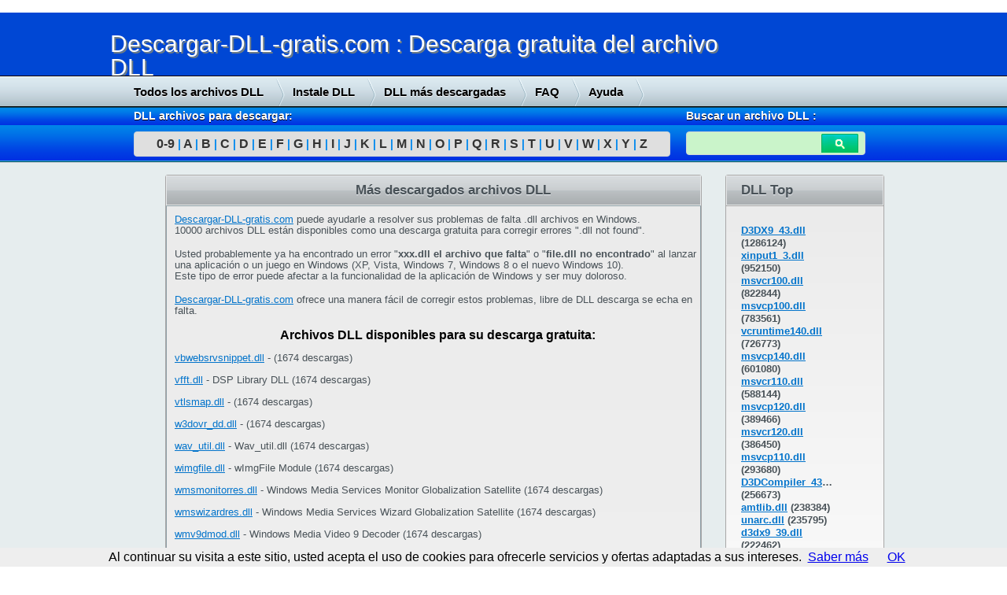

--- FILE ---
content_type: text/html; charset=UTF-8
request_url: http://www.descargar-dll-gratis.com/dll-top-descarga/p321/
body_size: 7997
content:
﻿﻿<!DOCTYPE html PUBLIC "-//W3C//DTD XHTML 1.0 Strict//EN" "http://www.w3.org/TR/xhtml1/DTD/xhtml1-strict.dtd">
<html xmlns="http://www.w3.org/1999/xhtml" xmlns:og="http://ogp.me/ns#" >
<head>
	<meta http-equiv="content-Type" content="text/html; charset=UTF-8">
	<title>Archivos DLL más descargados - Descargar-DLL-gratis.com - página 321</title>
	<meta name="keywords" content="dll,descargar,archivo dll,gratis,DLL que falta,DLL not found,dynamic,link,library,dlls,windows">	
	<meta name="description" content="Los archivos DLL más descargadas en la biblioteca DLL de Windows. Descarga gratuita de archivos de Windows DLL">	
	<meta http-equiv="content-language" content="es">
	<link rel="icone" href="favicon.ico">
	<link type="text/css" href="/DLL_fichiers/style.css" rel="stylesheet">

		<script type="text/javascript">

	  var _gaq = _gaq || [];
	  _gaq.push(['_setAccount', 'UA-45381877-2']);
	  _gaq.push(['_trackPageview']);

	  (function() {
		var ga = document.createElement('script'); ga.type = 'text/javascript'; ga.async = true;
		ga.src = ('https:' == document.location.protocol ? 'https://ssl' : 'http://www') + '.google-analytics.com/ga.js';
		var s = document.getElementsByTagName('script')[0]; s.parentNode.insertBefore(ga, s);
	  })();

	</script>
	
</head>
<!-- You should make sure that the file cookiechoices.js is available
and accessible from the root directory of your site.  -->
<script src="/cookiechoices.js"></script>
<script>
  document.addEventListener('DOMContentLoaded', function(event) {
    cookieChoices.showCookieConsentBar('Al continuar su visita a este sitio, usted acepta el uso de cookies para ofrecerle servicios y ofertas adaptadas a sus intereses.',
      'OK', 'Saber más', 'http://www.descargar-dll-gratis.com/equipo-descargar-dll#condiciones-de-uso');
  });
</script>
<body>
<div id="top">
	<div id="titre">
		<div class="content">
			<a href="/"><h1>Descargar-DLL-gratis.com : Descarga gratuita del archivo DLL</h1></a>
		</div>
	</div>
</div>

<div id="top_menu">
	<div class="content">
		<div class="menu">
			<a href="/todos-los-archivos-dll" title="Todos los archivos DLL para su descarga gratuita">Todos los archivos DLL</a><div class="divider"></div>
			<a href="/faq-ayuda-dll#install-dll-archivo" title="Ayuda para instalar un archivo DLL">Instale DLL</a><div class="divider"></div>
			<a href="/dll-top-descarga" title="Más descargados DLL Archivos">DLL más descargadas</a><div class="divider"></div>
			<a href="/faq-ayuda-dll" title="Respuestas a las preguntas más frecuentes acerca de DLL">FAQ</a><div class="divider"></div>
			<a href="/faq-ayuda-dll" title="Ayuda para instalar Windows DLL">Ayuda</a><div class="divider"></div>
		</div>
	</div>
</div>

<div id="barre">
	<div class="content">
		<div class="menu_index">
			<strong>DLL archivos para descargar:</strong>
			<div class="index"><a href="/dll-gratis-09" title="Archivos DLL descarga empezando por 0-9">0-9</a> <span class="divider">|</span> <a href="/dll-gratis-a" title="Archivos DLL descarga empezando por par A">A</a> <span class="divider">|</span> <a href="/dll-gratis-b"  title="Archivos DLL descarga empezando por par B">B</a> <span class="divider">|</span> <a href="/dll-gratis-c" title="Archivos DLL descarga empezando por par C">C</a> <span class="divider">|</span> <a href="/dll-gratis-d" title="Archivos DLL descarga empezando por par D">D</a> <span class="divider">|</span> <a href="/dll-gratis-e" title="Archivos DLL descarga empezando por par E">E</a> <span class="divider">|</span> <a href="/dll-gratis-f" title="Archivos DLL descarga empezando por par D">F</a> <span class="divider">|</span> <a href="/dll-gratis-g" title="Archivos DLL descarga empezando por par G">G</a> <span class="divider">|</span> <a href="/dll-gratis-h" title="Archivos DLL descarga empezando por par H">H</a> <span class="divider">|</span> <a href="/dll-gratis-i" title="Archivos DLL descarga empezando por par I">I</a> <span class="divider">|</span> <a href="/dll-gratis-j" title="Archivos DLL descarga empezando por par J">J</a> <span class="divider">|</span> <a href="/dll-gratis-k" title="Archivos DLL descarga empezando por par K">K</a> <span class="divider">|</span> <a href="/dll-gratis-l" title="Archivos DLL descarga empezando por par L">L</a> <span class="divider">|</span> <a href="/dll-gratis-m" title="Archivos DLL descarga empezando por par M">M</a> <span class="divider">|</span> <a href="/dll-gratis-n" title="Archivos DLL descarga empezando por par N">N</a> <span class="divider">|</span> <a href="/dll-gratis-o" title="Archivos DLL descarga empezando por par O">O</a> <span class="divider">|</span> <a href="/dll-gratis-p" title="Archivos DLL descarga empezando por par P">P</a> <span class="divider">|</span> <a href="/dll-gratis-q" title="Archivos DLL descarga empezando por par Q">Q</a> <span class="divider">|</span> <a href="/dll-gratis-r" title="Archivos DLL descarga empezando por par R">R</a> <span class="divider">|</span> <a href="/dll-gratis-s" title="Archivos DLL descarga empezando por par S">S</a> <span class="divider">|</span> <a href="/dll-gratis-t" title="Archivos DLL descarga empezando por par T">T</a> <span class="divider">|</span> <a href="/dll-gratis-u" title="Archivos DLL descarga empezando por par U">U</a> <span class="divider">|</span> <a href="/dll-gratis-v" title="Archivos DLL descarga empezando por par V">V</a> <span class="divider">|</span> <a href="/dll-gratis-w" title="Archivos DLL descarga empezando por par W">W</a> <span class="divider">|</span> <a href="/dll-gratis-x" title="Archivos DLL descarga empezando por par X">X</a> <span class="divider">|</span> <a href="/dll-gratis-y" title="Archivos DLL descarga empezando por par Y">Y</a> <span class="divider">|</span> <a href="/dll-gratis-z" title="Archivos DLL descarga empezando por par 2">Z</a></div>
		</div>
		<div class="menu_recherche">
			<strong>Buscar un archivo DLL :</strong>
			<div class="input">
				<form name="dll_search" id="dll_search" method="get" action="/busqueda-archivo-dll">
					<input name="dll_name" id="search_dll_name" type="text"><input value="" id="main_search_submit" type="submit">
				</form>
			</div>
		</div>
	</div>
</div>

<div id="body">
		<div class="pub">
						<p>
			<script async src="//pagead2.googlesyndication.com/pagead/js/adsbygoogle.js"></script>
			<!-- DescargarDLL Sky -->
			<ins class="adsbygoogle"
				 style="display:inline-block;width:160px;height:600px"
				 data-ad-client="ca-pub-9151534799510047"
				 data-ad-slot="7687046826"></ins>
			<script>
			(adsbygoogle = window.adsbygoogle || []).push({});
			</script>
				</p>
					</div>

		<div class="content" id="home">
				<div class="box" id="fixer">
			<h1>Más descargados archivos DLL</h1>
			<div class="body">
			
		<p><a href="http://www.descargar-dll-gratis.com">Descargar-DLL-gratis.com</a> puede ayudarle a resolver sus problemas de falta .dll archivos en Windows.<br />
		10000 archivos DLL están disponibles como una descarga gratuita para corregir errores ".dll not found".
		</p>
		<br />
		<p>
		Usted probablemente ya ha encontrado un error "<strong>xxx.dll el archivo que falta</strong>" o "<strong>file.dll no encontrado</strong>" al lanzar una aplicación o un juego en Windows (XP, Vista, Windows 7, Windows 8 o el nuevo Windows 10). </p>
		<p>Este tipo de error puede afectar a la funcionalidad de la aplicación de Windows y ser muy doloroso.</p>
		<br /><p><a href="http://www.descargar-dll-gratis.com">Descargar-DLL-gratis.com</a> ofrece una manera fácil de corregir estos problemas, libre de DLL descarga se echa en falta.
		</p>
		<br />
		<p><center><strong><h3>Archivos DLL disponibles para su descarga gratuita:</h3></strong></center></p>
		<p>
			<br /><a href="/dll-vbwebsrvsnippet.dll.html" title="Descargar archivo vbwebsrvsnippet.dll gratis">vbwebsrvsnippet.dll</a> -  (1674 descargas)<br /><br /><a href="/dll-vfft.dll.html" title="Descargar archivo vfft.dll gratis">vfft.dll</a> - DSP Library DLL (1674 descargas)<br /><br /><a href="/dll-vtlsmap.dll.html" title="Descargar archivo vtlsmap.dll gratis">vtlsmap.dll</a> -  (1674 descargas)<br /><br /><a href="/dll-w3dovr_dd.dll.html" title="Descargar archivo w3dovr_dd.dll gratis">w3dovr_dd.dll</a> -  (1674 descargas)<br /><br /><a href="/dll-wav_util.dll.html" title="Descargar archivo wav_util.dll gratis">wav_util.dll</a> - Wav_util.dll (1674 descargas)<br /><br /><a href="/dll-wimgfile.dll.html" title="Descargar archivo wimgfile.dll gratis">wimgfile.dll</a> - wImgFile Module (1674 descargas)<br /><br /><a href="/dll-wmsmonitorres.dll.html" title="Descargar archivo wmsmonitorres.dll gratis">wmsmonitorres.dll</a> - Windows Media Services Monitor Globalization Satellite (1674 descargas)<br /><br /><a href="/dll-wmswizardres.dll.html" title="Descargar archivo wmswizardres.dll gratis">wmswizardres.dll</a> - Windows Media Services Wizard Globalization Satellite (1674 descargas)<br /><br /><a href="/dll-wmv9dmod.dll.html" title="Descargar archivo wmv9dmod.dll gratis">wmv9dmod.dll</a> - Windows Media Video 9 Decoder (1674 descargas)<br /><br /><a href="/dll-wmvdmoe.dll.html" title="Descargar archivo wmvdmoe.dll gratis">wmvdmoe.dll</a> - Windows Media Video Encoder DMO (1674 descargas)<br /><br /><a href="/dll-wt9ldpo.dll.html" title="Descargar archivo wt9ldpo.dll gratis">wt9ldpo.dll</a> - Corel Writing Tools Language-Dependent (PO) (1674 descargas)<br /><br /><a href="/dll-stabilitylib.dll.html" title="Descargar archivo stabilitylib.dll gratis">stabilitylib.dll</a> - StabilityLib DLL (1674 descargas)<br /><br /><a href="/dll-easinvoker.proxystub.dll.html" title="Descargar archivo easinvoker.proxystub.dll gratis">easinvoker.proxystub.dll</a> - Exchange ActiveSync Invoker Proxy Stub (1674 descargas)<br /><br /><a href="/dll-MapsBtSvc.dll.html" title="Descargar archivo MapsBtSvc.dll gratis">MapsBtSvc.dll</a> - Maps Background Transfer Service (1674 descargas)<br /><br /><a href="/dll-MaxxAudioRealtek364.dll.html" title="Descargar archivo MaxxAudioRealtek364.dll gratis">MaxxAudioRealtek364.dll</a> - Waves Realtek App (1674 descargas)<br /><br /><a href="/dll-NcaSvc.dll.html" title="Descargar archivo NcaSvc.dll gratis">NcaSvc.dll</a> - Microsoft Network Connectivity Assistant Service (1674 descargas)<br /><br /><a href="/dll-sscore.dll.html" title="Descargar archivo sscore.dll gratis">sscore.dll</a> - Server Service Core DLL (1674 descargas)<br /><br /><a href="/dll-WwaApi.dll.html" title="Descargar archivo WwaApi.dll gratis">WwaApi.dll</a> - Microsoft Web Application Host API library (1674 descargas)<br /><br /><a href="/dll-xwizards.dll.html" title="Descargar archivo xwizards.dll gratis">xwizards.dll</a> - Extensible Wizards Manager Module (1674 descargas)<br /><br /><a href="/dll-cc32100mt.dll.html" title="Descargar archivo cc32100mt.dll gratis">cc32100mt.dll</a> - Embarcadero RAD Studio C++ Multi-thread RTL (WIN/VCL MT) (1674 descargas)<br /><br /><a href="/dll-WMIMigrationPlugin.dll.html" title="Descargar archivo WMIMigrationPlugin.dll gratis">WMIMigrationPlugin.dll</a> - WMI Repository Migration Plugin (1674 descargas)<br /><br /><a href="/dll-dadsrubymm1612.dll.html" title="Descargar archivo dadsrubymm1612.dll gratis">dadsrubymm1612.dll</a> -  (1673 descargas)<br /><br /><a href="/dll-fxsvrps.dll.html" title="Descargar archivo fxsvrps.dll gratis">fxsvrps.dll</a> - Framework Server Proxy/Stub DLL (1673 descargas)<br /><br /><a href="/dll-hfxgui-esp.dll.html" title="Descargar archivo hfxgui-esp.dll gratis">hfxgui-esp.dll</a> - Hollywood FX UI (1673 descargas)<br /><br /><a href="/dll-hollywoodfx30.dll.html" title="Descargar archivo hollywoodfx30.dll gratis">hollywoodfx30.dll</a> - Hollywood FX User Interface Library (1673 descargas)<br /><br /><a href="/dll-lgncnr16.dll.html" title="Descargar archivo lgncnr16.dll gratis">lgncnr16.dll</a> - Novell NetWare Login Extension. (1673 descargas)<br /><br /><a href="/dll-localps_20021211a.dll.html" title="Descargar archivo localps_20021211a.dll gratis">localps_20021211a.dll</a> - localps DLL (1673 descargas)<br /><br /><a href="/dll-mdfasc32.dll.html" title="Descargar archivo mdfasc32.dll gratis">mdfasc32.dll</a> - Mdfasc32 (1673 descargas)<br /><br /><a href="/dll-mdt2gddr.dll.html" title="Descargar archivo mdt2gddr.dll gratis">mdt2gddr.dll</a> - Microsoft Design Tools - GDD (1673 descargas)<br /><br /><a href="/dll-mmutils.dll.html" title="Descargar archivo mmutils.dll gratis">mmutils.dll</a> -  (1673 descargas)<br /><br /><a href="/dll-mpamedia.dll.html" title="Descargar archivo mpamedia.dll gratis">mpamedia.dll</a> - RealOne Player Database Component (1673 descargas)<br /><br /><a href="/dll-mplayer3.dll.html" title="Descargar archivo mplayer3.dll gratis">mplayer3.dll</a> -  (1673 descargas)<br /><br /><a href="/dll-mshtmltb.dll.html" title="Descargar archivo mshtmltb.dll gratis">mshtmltb.dll</a> - Microsoft (R) HTML Table Editor (1673 descargas)<br /><br /><a href="/dll-mystery.dll.html" title="Descargar archivo mystery.dll gratis">mystery.dll</a> - Mystery Screen Saver (1673 descargas)<br /><br /><a href="/dll-nineball.dll.html" title="Descargar archivo nineball.dll gratis">nineball.dll</a> - Poker. (1673 descargas)<br /><br /><a href="/dll-nmgcvp32.dll.html" title="Descargar archivo nmgcvp32.dll gratis">nmgcvp32.dll</a> - VPM Driver (32Bit) (1673 descargas)<br /><br /><a href="/dll-nxmyape.1.dll.html" title="Descargar archivo nxmyape.1.dll gratis">nxmyape.1.dll</a> - Monkey's Audio plugin for Nero (1673 descargas)<br /><br /><a href="/dll-parserates_warrants.dll.html" title="Descargar archivo parserates_warrants.dll gratis">parserates_warrants.dll</a> -  (1673 descargas)<br /><br /><a href="/dll-passprovps.dll.html" title="Descargar archivo passprovps.dll gratis">passprovps.dll</a> - AC Event Passive Provider Proxy/Stub Dll (1673 descargas)<br /><br /><a href="/dll-pdfpublish110.dll.html" title="Descargar archivo pdfpublish110.dll gratis">pdfpublish110.dll</a> -  (1673 descargas)<br /><br /><a href="/dll-pfltxls.dll.html" title="Descargar archivo pfltxls.dll gratis">pfltxls.dll</a> - Microsoft Excel File Import Filter (1673 descargas)<br /><br /><a href="/dll-php3_fb.dll.html" title="Descargar archivo php3_fb.dll gratis">php3_fb.dll</a> -  (1673 descargas)<br /><br /><a href="/dll-ppnodeintl.dll.html" title="Descargar archivo ppnodeintl.dll gratis">ppnodeintl.dll</a> - Corel PHOTO-PAINT Tool Resources (1673 descargas)<br /><br /><a href="/dll-prlmen.dll.html" title="Descargar archivo prlmen.dll gratis">prlmen.dll</a> - Presentations Language Resources (1673 descargas)<br /><br /><a href="/dll-prmtldb.dll.html" title="Descargar archivo prmtldb.dll gratis">prmtldb.dll</a> - PrmtLDB Module (1673 descargas)<br /><br /><a href="/dll-proprpt.dll.html" title="Descargar archivo proprpt.dll gratis">proprpt.dll</a> - Visio Property Reporting Solution DLL (1673 descargas)<br /><br /><a href="/dll-ps4ui.dll.html" title="Descargar archivo ps4ui.dll gratis">ps4ui.dll</a> - PostScript Driver User Interface (1673 descargas)<br /><br /><a href="/dll-pxd32d5.dll.html" title="Descargar archivo pxd32d5.dll gratis">pxd32d5.dll</a> -  (1673 descargas)<br /><br /><a href="/dll-qwert.dll.html" title="Descargar archivo qwert.dll gratis">qwert.dll</a> -  (1673 descargas)<br /><br /><a href="/dll-regbasic.dll.html" title="Descargar archivo regbasic.dll gratis">regbasic.dll</a> - ÃâÃÂÃÂ¿ÃÂ¾ÃÂ¼ÃÂ¾ÃÂ³ÃÂ°ÃâÃÂµÃÂ»ÃÅÃÂ½ÃÂ°ÃÂ DLL ÃÂ´ÃÂ»ÃÂ PROMT2000 ÃÆÃÂÃâÃÂ°ÃÂ½ÃÂ¾ÃÂ²ÃÂ¾ÃÂº (32-bit version) (1673 descargas)<br /><br /><a href="/dll-res_dll.dll.html" title="Descargar archivo res_dll.dll gratis">res_dll.dll</a> - Res_Dll (1673 descargas)<br /><br /><a href="/dll-rtfj2mif.dll.html" title="Descargar archivo rtfj2mif.dll gratis">rtfj2mif.dll</a> -  (1673 descargas)<br /><br /><a href="/dll-rtre3260.dll.html" title="Descargar archivo rtre3260.dll gratis">rtre3260.dll</a> - RealText Renderer plugin for RealMediaÃÂ® (1673 descargas)<br /><br /><a href="/dll-rtwinai.dll.html" title="Descargar archivo rtwinai.dll gratis">rtwinai.dll</a> -  (1673 descargas)<br /><br /><a href="/dll-scanctls.dll.html" title="Descargar archivo scanctls.dll gratis">scanctls.dll</a> - ScanCtrl DLL (1673 descargas)<br /><br /><a href="/dll-scanusd.dll.html" title="Descargar archivo scanusd.dll gratis">scanusd.dll</a> - USB User Mode Minidriver (1673 descargas)<br /><br /><a href="/dll-sdspwai.dll.html" title="Descargar archivo sdspwai.dll gratis">sdspwai.dll</a> -  (1673 descargas)<br /><br /><a href="/dll-sfix_bitop.dll.html" title="Descargar archivo sfix_bitop.dll gratis">sfix_bitop.dll</a> -  (1673 descargas)<br /><br /><a href="/dll-sfix_tsampmath.dll.html" title="Descargar archivo sfix_tsampmath.dll gratis">sfix_tsampmath.dll</a> -  (1673 descargas)<br /><br /><a href="/dll-sitearea.dll.html" title="Descargar archivo sitearea.dll gratis">sitearea.dll</a> - Microsoft Server Appliance Web Site Area Plugin (1673 descargas)<br />	
			 <div class="pagination">
														<a href="/dll-top-descarga/">1</a> 
																		<a href="/dll-top-descarga/p2/">2</a> 
																		<a href="/dll-top-descarga/p3/">3</a> 
																		<a href="/dll-top-descarga/p4/">4</a> 
																		<a href="/dll-top-descarga/p5/">5</a> 
																		<a href="/dll-top-descarga/p6/">6</a> 
																		<a href="/dll-top-descarga/p7/">7</a> 
																		<a href="/dll-top-descarga/p8/">8</a> 
																		<a href="/dll-top-descarga/p9/">9</a> 
																		<a href="/dll-top-descarga/p10/">10</a> 
																		<a href="/dll-top-descarga/p11/">11</a> 
																		<a href="/dll-top-descarga/p12/">12</a> 
																		<a href="/dll-top-descarga/p13/">13</a> 
																		<a href="/dll-top-descarga/p14/">14</a> 
																		<a href="/dll-top-descarga/p15/">15</a> 
																		<a href="/dll-top-descarga/p16/">16</a> 
																		<a href="/dll-top-descarga/p17/">17</a> 
																		<a href="/dll-top-descarga/p18/">18</a> 
																		<a href="/dll-top-descarga/p19/">19</a> 
																		<a href="/dll-top-descarga/p20/">20</a> 
									<br /><br />									<a href="/dll-top-descarga/p21/">21</a> 
																		<a href="/dll-top-descarga/p22/">22</a> 
																		<a href="/dll-top-descarga/p23/">23</a> 
																		<a href="/dll-top-descarga/p24/">24</a> 
																		<a href="/dll-top-descarga/p25/">25</a> 
																		<a href="/dll-top-descarga/p26/">26</a> 
																		<a href="/dll-top-descarga/p27/">27</a> 
																		<a href="/dll-top-descarga/p28/">28</a> 
																		<a href="/dll-top-descarga/p29/">29</a> 
																		<a href="/dll-top-descarga/p30/">30</a> 
																		<a href="/dll-top-descarga/p31/">31</a> 
																		<a href="/dll-top-descarga/p32/">32</a> 
																		<a href="/dll-top-descarga/p33/">33</a> 
																		<a href="/dll-top-descarga/p34/">34</a> 
																		<a href="/dll-top-descarga/p35/">35</a> 
																		<a href="/dll-top-descarga/p36/">36</a> 
																		<a href="/dll-top-descarga/p37/">37</a> 
																		<a href="/dll-top-descarga/p38/">38</a> 
																		<a href="/dll-top-descarga/p39/">39</a> 
																		<a href="/dll-top-descarga/p40/">40</a> 
																		<a href="/dll-top-descarga/p41/">41</a> 
									<br /><br />									<a href="/dll-top-descarga/p42/">42</a> 
																		<a href="/dll-top-descarga/p43/">43</a> 
																		<a href="/dll-top-descarga/p44/">44</a> 
																		<a href="/dll-top-descarga/p45/">45</a> 
																		<a href="/dll-top-descarga/p46/">46</a> 
																		<a href="/dll-top-descarga/p47/">47</a> 
																		<a href="/dll-top-descarga/p48/">48</a> 
																		<a href="/dll-top-descarga/p49/">49</a> 
																		<a href="/dll-top-descarga/p50/">50</a> 
																		<a href="/dll-top-descarga/p51/">51</a> 
																		<a href="/dll-top-descarga/p52/">52</a> 
																		<a href="/dll-top-descarga/p53/">53</a> 
																		<a href="/dll-top-descarga/p54/">54</a> 
																		<a href="/dll-top-descarga/p55/">55</a> 
																		<a href="/dll-top-descarga/p56/">56</a> 
																		<a href="/dll-top-descarga/p57/">57</a> 
																		<a href="/dll-top-descarga/p58/">58</a> 
																		<a href="/dll-top-descarga/p59/">59</a> 
																		<a href="/dll-top-descarga/p60/">60</a> 
																		<a href="/dll-top-descarga/p61/">61</a> 
																		<a href="/dll-top-descarga/p62/">62</a> 
									<br /><br />									<a href="/dll-top-descarga/p63/">63</a> 
																		<a href="/dll-top-descarga/p64/">64</a> 
																		<a href="/dll-top-descarga/p65/">65</a> 
																		<a href="/dll-top-descarga/p66/">66</a> 
																		<a href="/dll-top-descarga/p67/">67</a> 
																		<a href="/dll-top-descarga/p68/">68</a> 
																		<a href="/dll-top-descarga/p69/">69</a> 
																		<a href="/dll-top-descarga/p70/">70</a> 
																		<a href="/dll-top-descarga/p71/">71</a> 
																		<a href="/dll-top-descarga/p72/">72</a> 
																		<a href="/dll-top-descarga/p73/">73</a> 
																		<a href="/dll-top-descarga/p74/">74</a> 
																		<a href="/dll-top-descarga/p75/">75</a> 
																		<a href="/dll-top-descarga/p76/">76</a> 
																		<a href="/dll-top-descarga/p77/">77</a> 
																		<a href="/dll-top-descarga/p78/">78</a> 
																		<a href="/dll-top-descarga/p79/">79</a> 
																		<a href="/dll-top-descarga/p80/">80</a> 
																		<a href="/dll-top-descarga/p81/">81</a> 
																		<a href="/dll-top-descarga/p82/">82</a> 
																		<a href="/dll-top-descarga/p83/">83</a> 
									<br /><br />									<a href="/dll-top-descarga/p84/">84</a> 
																		<a href="/dll-top-descarga/p85/">85</a> 
																		<a href="/dll-top-descarga/p86/">86</a> 
																		<a href="/dll-top-descarga/p87/">87</a> 
																		<a href="/dll-top-descarga/p88/">88</a> 
																		<a href="/dll-top-descarga/p89/">89</a> 
																		<a href="/dll-top-descarga/p90/">90</a> 
																		<a href="/dll-top-descarga/p91/">91</a> 
																		<a href="/dll-top-descarga/p92/">92</a> 
																		<a href="/dll-top-descarga/p93/">93</a> 
																		<a href="/dll-top-descarga/p94/">94</a> 
																		<a href="/dll-top-descarga/p95/">95</a> 
																		<a href="/dll-top-descarga/p96/">96</a> 
																		<a href="/dll-top-descarga/p97/">97</a> 
																		<a href="/dll-top-descarga/p98/">98</a> 
																		<a href="/dll-top-descarga/p99/">99</a> 
																		<a href="/dll-top-descarga/p100/">100</a> 
																		<a href="/dll-top-descarga/p101/">101</a> 
																		<a href="/dll-top-descarga/p102/">102</a> 
																		<a href="/dll-top-descarga/p103/">103</a> 
																		<a href="/dll-top-descarga/p104/">104</a> 
									<br /><br />									<a href="/dll-top-descarga/p105/">105</a> 
																		<a href="/dll-top-descarga/p106/">106</a> 
																		<a href="/dll-top-descarga/p107/">107</a> 
																		<a href="/dll-top-descarga/p108/">108</a> 
																		<a href="/dll-top-descarga/p109/">109</a> 
																		<a href="/dll-top-descarga/p110/">110</a> 
																		<a href="/dll-top-descarga/p111/">111</a> 
																		<a href="/dll-top-descarga/p112/">112</a> 
																		<a href="/dll-top-descarga/p113/">113</a> 
																		<a href="/dll-top-descarga/p114/">114</a> 
																		<a href="/dll-top-descarga/p115/">115</a> 
																		<a href="/dll-top-descarga/p116/">116</a> 
																		<a href="/dll-top-descarga/p117/">117</a> 
																		<a href="/dll-top-descarga/p118/">118</a> 
																		<a href="/dll-top-descarga/p119/">119</a> 
																		<a href="/dll-top-descarga/p120/">120</a> 
																		<a href="/dll-top-descarga/p121/">121</a> 
																		<a href="/dll-top-descarga/p122/">122</a> 
																		<a href="/dll-top-descarga/p123/">123</a> 
																		<a href="/dll-top-descarga/p124/">124</a> 
																		<a href="/dll-top-descarga/p125/">125</a> 
									<br /><br />									<a href="/dll-top-descarga/p126/">126</a> 
																		<a href="/dll-top-descarga/p127/">127</a> 
																		<a href="/dll-top-descarga/p128/">128</a> 
																		<a href="/dll-top-descarga/p129/">129</a> 
																		<a href="/dll-top-descarga/p130/">130</a> 
																		<a href="/dll-top-descarga/p131/">131</a> 
																		<a href="/dll-top-descarga/p132/">132</a> 
																		<a href="/dll-top-descarga/p133/">133</a> 
																		<a href="/dll-top-descarga/p134/">134</a> 
																		<a href="/dll-top-descarga/p135/">135</a> 
																		<a href="/dll-top-descarga/p136/">136</a> 
																		<a href="/dll-top-descarga/p137/">137</a> 
																		<a href="/dll-top-descarga/p138/">138</a> 
																		<a href="/dll-top-descarga/p139/">139</a> 
																		<a href="/dll-top-descarga/p140/">140</a> 
																		<a href="/dll-top-descarga/p141/">141</a> 
																		<a href="/dll-top-descarga/p142/">142</a> 
																		<a href="/dll-top-descarga/p143/">143</a> 
																		<a href="/dll-top-descarga/p144/">144</a> 
																		<a href="/dll-top-descarga/p145/">145</a> 
																		<a href="/dll-top-descarga/p146/">146</a> 
									<br /><br />									<a href="/dll-top-descarga/p147/">147</a> 
																		<a href="/dll-top-descarga/p148/">148</a> 
																		<a href="/dll-top-descarga/p149/">149</a> 
																		<a href="/dll-top-descarga/p150/">150</a> 
																		<a href="/dll-top-descarga/p151/">151</a> 
																		<a href="/dll-top-descarga/p152/">152</a> 
																		<a href="/dll-top-descarga/p153/">153</a> 
																		<a href="/dll-top-descarga/p154/">154</a> 
																		<a href="/dll-top-descarga/p155/">155</a> 
																		<a href="/dll-top-descarga/p156/">156</a> 
																		<a href="/dll-top-descarga/p157/">157</a> 
																		<a href="/dll-top-descarga/p158/">158</a> 
																		<a href="/dll-top-descarga/p159/">159</a> 
																		<a href="/dll-top-descarga/p160/">160</a> 
																		<a href="/dll-top-descarga/p161/">161</a> 
																		<a href="/dll-top-descarga/p162/">162</a> 
																		<a href="/dll-top-descarga/p163/">163</a> 
																		<a href="/dll-top-descarga/p164/">164</a> 
																		<a href="/dll-top-descarga/p165/">165</a> 
																		<a href="/dll-top-descarga/p166/">166</a> 
																		<a href="/dll-top-descarga/p167/">167</a> 
									<br /><br />									<a href="/dll-top-descarga/p168/">168</a> 
																		<a href="/dll-top-descarga/p169/">169</a> 
																		<a href="/dll-top-descarga/p170/">170</a> 
																		<a href="/dll-top-descarga/p171/">171</a> 
																		<a href="/dll-top-descarga/p172/">172</a> 
																		<a href="/dll-top-descarga/p173/">173</a> 
																		<a href="/dll-top-descarga/p174/">174</a> 
																		<a href="/dll-top-descarga/p175/">175</a> 
																		<a href="/dll-top-descarga/p176/">176</a> 
																		<a href="/dll-top-descarga/p177/">177</a> 
																		<a href="/dll-top-descarga/p178/">178</a> 
																		<a href="/dll-top-descarga/p179/">179</a> 
																		<a href="/dll-top-descarga/p180/">180</a> 
																		<a href="/dll-top-descarga/p181/">181</a> 
																		<a href="/dll-top-descarga/p182/">182</a> 
																		<a href="/dll-top-descarga/p183/">183</a> 
																		<a href="/dll-top-descarga/p184/">184</a> 
																		<a href="/dll-top-descarga/p185/">185</a> 
																		<a href="/dll-top-descarga/p186/">186</a> 
																		<a href="/dll-top-descarga/p187/">187</a> 
																		<a href="/dll-top-descarga/p188/">188</a> 
									<br /><br />									<a href="/dll-top-descarga/p189/">189</a> 
																		<a href="/dll-top-descarga/p190/">190</a> 
																		<a href="/dll-top-descarga/p191/">191</a> 
																		<a href="/dll-top-descarga/p192/">192</a> 
																		<a href="/dll-top-descarga/p193/">193</a> 
																		<a href="/dll-top-descarga/p194/">194</a> 
																		<a href="/dll-top-descarga/p195/">195</a> 
																		<a href="/dll-top-descarga/p196/">196</a> 
																		<a href="/dll-top-descarga/p197/">197</a> 
																		<a href="/dll-top-descarga/p198/">198</a> 
																		<a href="/dll-top-descarga/p199/">199</a> 
																		<a href="/dll-top-descarga/p200/">200</a> 
																		<a href="/dll-top-descarga/p201/">201</a> 
																		<a href="/dll-top-descarga/p202/">202</a> 
																		<a href="/dll-top-descarga/p203/">203</a> 
																		<a href="/dll-top-descarga/p204/">204</a> 
																		<a href="/dll-top-descarga/p205/">205</a> 
																		<a href="/dll-top-descarga/p206/">206</a> 
																		<a href="/dll-top-descarga/p207/">207</a> 
																		<a href="/dll-top-descarga/p208/">208</a> 
																		<a href="/dll-top-descarga/p209/">209</a> 
									<br /><br />									<a href="/dll-top-descarga/p210/">210</a> 
																		<a href="/dll-top-descarga/p211/">211</a> 
																		<a href="/dll-top-descarga/p212/">212</a> 
																		<a href="/dll-top-descarga/p213/">213</a> 
																		<a href="/dll-top-descarga/p214/">214</a> 
																		<a href="/dll-top-descarga/p215/">215</a> 
																		<a href="/dll-top-descarga/p216/">216</a> 
																		<a href="/dll-top-descarga/p217/">217</a> 
																		<a href="/dll-top-descarga/p218/">218</a> 
																		<a href="/dll-top-descarga/p219/">219</a> 
																		<a href="/dll-top-descarga/p220/">220</a> 
																		<a href="/dll-top-descarga/p221/">221</a> 
																		<a href="/dll-top-descarga/p222/">222</a> 
																		<a href="/dll-top-descarga/p223/">223</a> 
																		<a href="/dll-top-descarga/p224/">224</a> 
																		<a href="/dll-top-descarga/p225/">225</a> 
																		<a href="/dll-top-descarga/p226/">226</a> 
																		<a href="/dll-top-descarga/p227/">227</a> 
																		<a href="/dll-top-descarga/p228/">228</a> 
																		<a href="/dll-top-descarga/p229/">229</a> 
																		<a href="/dll-top-descarga/p230/">230</a> 
									<br /><br />									<a href="/dll-top-descarga/p231/">231</a> 
																		<a href="/dll-top-descarga/p232/">232</a> 
																		<a href="/dll-top-descarga/p233/">233</a> 
																		<a href="/dll-top-descarga/p234/">234</a> 
																		<a href="/dll-top-descarga/p235/">235</a> 
																		<a href="/dll-top-descarga/p236/">236</a> 
																		<a href="/dll-top-descarga/p237/">237</a> 
																		<a href="/dll-top-descarga/p238/">238</a> 
																		<a href="/dll-top-descarga/p239/">239</a> 
																		<a href="/dll-top-descarga/p240/">240</a> 
																		<a href="/dll-top-descarga/p241/">241</a> 
																		<a href="/dll-top-descarga/p242/">242</a> 
																		<a href="/dll-top-descarga/p243/">243</a> 
																		<a href="/dll-top-descarga/p244/">244</a> 
																		<a href="/dll-top-descarga/p245/">245</a> 
																		<a href="/dll-top-descarga/p246/">246</a> 
																		<a href="/dll-top-descarga/p247/">247</a> 
																		<a href="/dll-top-descarga/p248/">248</a> 
																		<a href="/dll-top-descarga/p249/">249</a> 
																		<a href="/dll-top-descarga/p250/">250</a> 
																		<a href="/dll-top-descarga/p251/">251</a> 
									<br /><br />									<a href="/dll-top-descarga/p252/">252</a> 
																		<a href="/dll-top-descarga/p253/">253</a> 
																		<a href="/dll-top-descarga/p254/">254</a> 
																		<a href="/dll-top-descarga/p255/">255</a> 
																		<a href="/dll-top-descarga/p256/">256</a> 
																		<a href="/dll-top-descarga/p257/">257</a> 
																		<a href="/dll-top-descarga/p258/">258</a> 
																		<a href="/dll-top-descarga/p259/">259</a> 
																		<a href="/dll-top-descarga/p260/">260</a> 
																		<a href="/dll-top-descarga/p261/">261</a> 
																		<a href="/dll-top-descarga/p262/">262</a> 
																		<a href="/dll-top-descarga/p263/">263</a> 
																		<a href="/dll-top-descarga/p264/">264</a> 
																		<a href="/dll-top-descarga/p265/">265</a> 
																		<a href="/dll-top-descarga/p266/">266</a> 
																		<a href="/dll-top-descarga/p267/">267</a> 
																		<a href="/dll-top-descarga/p268/">268</a> 
																		<a href="/dll-top-descarga/p269/">269</a> 
																		<a href="/dll-top-descarga/p270/">270</a> 
																		<a href="/dll-top-descarga/p271/">271</a> 
																		<a href="/dll-top-descarga/p272/">272</a> 
									<br /><br />									<a href="/dll-top-descarga/p273/">273</a> 
																		<a href="/dll-top-descarga/p274/">274</a> 
																		<a href="/dll-top-descarga/p275/">275</a> 
																		<a href="/dll-top-descarga/p276/">276</a> 
																		<a href="/dll-top-descarga/p277/">277</a> 
																		<a href="/dll-top-descarga/p278/">278</a> 
																		<a href="/dll-top-descarga/p279/">279</a> 
																		<a href="/dll-top-descarga/p280/">280</a> 
																		<a href="/dll-top-descarga/p281/">281</a> 
																		<a href="/dll-top-descarga/p282/">282</a> 
																		<a href="/dll-top-descarga/p283/">283</a> 
																		<a href="/dll-top-descarga/p284/">284</a> 
																		<a href="/dll-top-descarga/p285/">285</a> 
																		<a href="/dll-top-descarga/p286/">286</a> 
																		<a href="/dll-top-descarga/p287/">287</a> 
																		<a href="/dll-top-descarga/p288/">288</a> 
																		<a href="/dll-top-descarga/p289/">289</a> 
																		<a href="/dll-top-descarga/p290/">290</a> 
																		<a href="/dll-top-descarga/p291/">291</a> 
																		<a href="/dll-top-descarga/p292/">292</a> 
																		<a href="/dll-top-descarga/p293/">293</a> 
									<br /><br />									<a href="/dll-top-descarga/p294/">294</a> 
																		<a href="/dll-top-descarga/p295/">295</a> 
																		<a href="/dll-top-descarga/p296/">296</a> 
																		<a href="/dll-top-descarga/p297/">297</a> 
																		<a href="/dll-top-descarga/p298/">298</a> 
																		<a href="/dll-top-descarga/p299/">299</a> 
																		<a href="/dll-top-descarga/p300/">300</a> 
																		<a href="/dll-top-descarga/p301/">301</a> 
																		<a href="/dll-top-descarga/p302/">302</a> 
																		<a href="/dll-top-descarga/p303/">303</a> 
																		<a href="/dll-top-descarga/p304/">304</a> 
																		<a href="/dll-top-descarga/p305/">305</a> 
																		<a href="/dll-top-descarga/p306/">306</a> 
																		<a href="/dll-top-descarga/p307/">307</a> 
																		<a href="/dll-top-descarga/p308/">308</a> 
																		<a href="/dll-top-descarga/p309/">309</a> 
																		<a href="/dll-top-descarga/p310/">310</a> 
																		<a href="/dll-top-descarga/p311/">311</a> 
																		<a href="/dll-top-descarga/p312/">312</a> 
																		<a href="/dll-top-descarga/p313/">313</a> 
																		<a href="/dll-top-descarga/p314/">314</a> 
									<br /><br />									<a href="/dll-top-descarga/p315/">315</a> 
																		<a href="/dll-top-descarga/p316/">316</a> 
																		<a href="/dll-top-descarga/p317/">317</a> 
																		<a href="/dll-top-descarga/p318/">318</a> 
																		<a href="/dll-top-descarga/p319/">319</a> 
																		<a href="/dll-top-descarga/p320/">320</a> 
																		<a href="/dll-top-descarga/p321/"><strong style="color:#000000;font-size:1.3em">321</strong></a> 
																		<a href="/dll-top-descarga/p322/">322</a> 
																		<a href="/dll-top-descarga/p323/">323</a> 
																		<a href="/dll-top-descarga/p324/">324</a> 
																		<a href="/dll-top-descarga/p325/">325</a> 
																		<a href="/dll-top-descarga/p326/">326</a> 
																		<a href="/dll-top-descarga/p327/">327</a> 
																		<a href="/dll-top-descarga/p328/">328</a> 
																		<a href="/dll-top-descarga/p329/">329</a> 
																		<a href="/dll-top-descarga/p330/">330</a> 
																		<a href="/dll-top-descarga/p331/">331</a> 
																		<a href="/dll-top-descarga/p332/">332</a> 
																		<a href="/dll-top-descarga/p333/">333</a> 
																		<a href="/dll-top-descarga/p334/">334</a> 
																		<a href="/dll-top-descarga/p335/">335</a> 
									<br /><br />									<a href="/dll-top-descarga/p336/">336</a> 
																		<a href="/dll-top-descarga/p337/">337</a> 
																		<a href="/dll-top-descarga/p338/">338</a> 
																		<a href="/dll-top-descarga/p339/">339</a> 
																		<a href="/dll-top-descarga/p340/">340</a> 
																		<a href="/dll-top-descarga/p341/">341</a> 
																		<a href="/dll-top-descarga/p342/">342</a> 
																		<a href="/dll-top-descarga/p343/">343</a> 
																		<a href="/dll-top-descarga/p344/">344</a> 
																		<a href="/dll-top-descarga/p345/">345</a> 
																		<a href="/dll-top-descarga/p346/">346</a> 
																		<a href="/dll-top-descarga/p347/">347</a> 
																		<a href="/dll-top-descarga/p348/">348</a> 
																		<a href="/dll-top-descarga/p349/">349</a> 
																		<a href="/dll-top-descarga/p350/">350</a> 
																		<a href="/dll-top-descarga/p351/">351</a> 
																		<a href="/dll-top-descarga/p352/">352</a> 
																		<a href="/dll-top-descarga/p353/">353</a> 
																		<a href="/dll-top-descarga/p354/">354</a> 
																		<a href="/dll-top-descarga/p355/">355</a> 
																		<a href="/dll-top-descarga/p356/">356</a> 
									<br /><br />									<a href="/dll-top-descarga/p357/">357</a> 
																		<a href="/dll-top-descarga/p358/">358</a> 
																		<a href="/dll-top-descarga/p359/">359</a> 
																		<a href="/dll-top-descarga/p360/">360</a> 
																		<a href="/dll-top-descarga/p361/">361</a> 
																		<a href="/dll-top-descarga/p362/">362</a> 
																		<a href="/dll-top-descarga/p363/">363</a> 
																		<a href="/dll-top-descarga/p364/">364</a> 
																		<a href="/dll-top-descarga/p365/">365</a> 
																		<a href="/dll-top-descarga/p366/">366</a> 
																		<a href="/dll-top-descarga/p367/">367</a> 
																		<a href="/dll-top-descarga/p368/">368</a> 
																		<a href="/dll-top-descarga/p369/">369</a> 
																		<a href="/dll-top-descarga/p370/">370</a> 
																		<a href="/dll-top-descarga/p371/">371</a> 
																		<a href="/dll-top-descarga/p372/">372</a> 
																		<a href="/dll-top-descarga/p373/">373</a> 
																		<a href="/dll-top-descarga/p374/">374</a> 
																		<a href="/dll-top-descarga/p375/">375</a> 
																		<a href="/dll-top-descarga/p376/">376</a> 
																		<a href="/dll-top-descarga/p377/">377</a> 
									<br /><br />									<a href="/dll-top-descarga/p378/">378</a> 
																		<a href="/dll-top-descarga/p379/">379</a> 
																		<a href="/dll-top-descarga/p380/">380</a> 
																		<a href="/dll-top-descarga/p381/">381</a> 
																		<a href="/dll-top-descarga/p382/">382</a> 
																		<a href="/dll-top-descarga/p383/">383</a> 
																		<a href="/dll-top-descarga/p384/">384</a> 
																		<a href="/dll-top-descarga/p385/">385</a> 
																		<a href="/dll-top-descarga/p386/">386</a> 
																		<a href="/dll-top-descarga/p387/">387</a> 
																		<a href="/dll-top-descarga/p388/">388</a> 
																		<a href="/dll-top-descarga/p389/">389</a> 
																		<a href="/dll-top-descarga/p390/">390</a> 
																		<a href="/dll-top-descarga/p391/">391</a> 
																		<a href="/dll-top-descarga/p392/">392</a> 
																		<a href="/dll-top-descarga/p393/">393</a> 
																		<a href="/dll-top-descarga/p394/">394</a> 
																		<a href="/dll-top-descarga/p395/">395</a> 
																		<a href="/dll-top-descarga/p396/">396</a> 
																		<a href="/dll-top-descarga/p397/">397</a> 
																		<a href="/dll-top-descarga/p398/">398</a> 
									<br /><br />									<a href="/dll-top-descarga/p399/">399</a> 
																		<a href="/dll-top-descarga/p400/">400</a> 
																		<a href="/dll-top-descarga/p401/">401</a> 
																		<a href="/dll-top-descarga/p402/">402</a> 
																		<a href="/dll-top-descarga/p403/">403</a> 
																		<a href="/dll-top-descarga/p404/">404</a> 
																		<a href="/dll-top-descarga/p405/">405</a> 
																		<a href="/dll-top-descarga/p406/">406</a> 
																		<a href="/dll-top-descarga/p407/">407</a> 
																		<a href="/dll-top-descarga/p408/">408</a> 
																		<a href="/dll-top-descarga/p409/">409</a> 
																		<a href="/dll-top-descarga/p410/">410</a> 
																		<a href="/dll-top-descarga/p411/">411</a> 
																		<a href="/dll-top-descarga/p412/">412</a> 
																		<a href="/dll-top-descarga/p413/">413</a> 
																		<a href="/dll-top-descarga/p414/">414</a> 
																		<a href="/dll-top-descarga/p415/">415</a> 
																		<a href="/dll-top-descarga/p416/">416</a> 
																		<a href="/dll-top-descarga/p417/">417</a> 
																		<a href="/dll-top-descarga/p418/">418</a> 
																		<a href="/dll-top-descarga/p419/">419</a> 
									<br /><br />									<a href="/dll-top-descarga/p420/">420</a> 
																		<a href="/dll-top-descarga/p421/">421</a> 
																		<a href="/dll-top-descarga/p422/">422</a> 
																		<a href="/dll-top-descarga/p423/">423</a> 
														
					<br />
					<br />
				</div>
			</p>
				 </div>
			</div>
		
		<div class="box" id="latest">
			<h2>DLL Top</h2>
			<div class="body">
				<p>
					<a href="http://www.descargar-dll-gratis.com/dll-D3DX9_43.dll.html" title="Descargar archivo D3DX9_43.dll gratis">D3DX9_43.dll</a> (1286124)<br /><a href="http://www.descargar-dll-gratis.com/dll-xinput1_3.dll.html" title="Descargar archivo xinput1_3.dll gratis">xinput1_3.dll</a> (952150)<br /><a href="http://www.descargar-dll-gratis.com/dll-msvcr100.dll.html" title="Descargar archivo msvcr100.dll gratis">msvcr100.dll</a> (822844)<br /><a href="http://www.descargar-dll-gratis.com/dll-msvcp100.dll.html" title="Descargar archivo msvcp100.dll gratis">msvcp100.dll</a> (783561)<br /><a href="http://www.descargar-dll-gratis.com/dll-vcruntime140.dll.html" title="Descargar archivo vcruntime140.dll gratis">vcruntime140.dll</a> (726773)<br /><a href="http://www.descargar-dll-gratis.com/dll-msvcp140.dll.html" title="Descargar archivo msvcp140.dll gratis">msvcp140.dll</a> (601080)<br /><a href="http://www.descargar-dll-gratis.com/dll-msvcr110.dll.html" title="Descargar archivo msvcr110.dll gratis">msvcr110.dll</a> (588144)<br /><a href="http://www.descargar-dll-gratis.com/dll-msvcp120.dll.html" title="Descargar archivo msvcp120.dll gratis">msvcp120.dll</a> (389466)<br /><a href="http://www.descargar-dll-gratis.com/dll-msvcr120.dll.html" title="Descargar archivo msvcr120.dll gratis">msvcr120.dll</a> (386450)<br /><a href="http://www.descargar-dll-gratis.com/dll-msvcp110.dll.html" title="Descargar archivo msvcp110.dll gratis">msvcp110.dll</a> (293680)<br /><a href="http://www.descargar-dll-gratis.com/dll-D3DCompiler_43.dll.html" title="Descargar archivo D3DCompiler_43.dll gratis">D3DCompiler_43.dll</a> (256673)<br /><a href="http://www.descargar-dll-gratis.com/dll-amtlib.dll.html" title="Descargar archivo amtlib.dll gratis">amtlib.dll</a> (238384)<br /><a href="http://www.descargar-dll-gratis.com/dll-unarc.dll.html" title="Descargar archivo unarc.dll gratis">unarc.dll</a> (235795)<br /><a href="http://www.descargar-dll-gratis.com/dll-d3dx9_39.dll.html" title="Descargar archivo d3dx9_39.dll gratis">d3dx9_39.dll</a> (222462)<br /><a href="http://www.descargar-dll-gratis.com/dll-binkw32.dll.html" title="Descargar archivo binkw32.dll gratis">binkw32.dll</a> (205744)<br /><a href="http://www.descargar-dll-gratis.com/dll-steam_api.dll.html" title="Descargar archivo steam_api.dll gratis">steam_api.dll</a> (200977)<br /><a href="http://www.descargar-dll-gratis.com/dll-d3dx9_30.dll.html" title="Descargar archivo d3dx9_30.dll gratis">d3dx9_30.dll</a> (186899)<br /><a href="http://www.descargar-dll-gratis.com/dll-KERNEL32.dll.html" title="Descargar archivo KERNEL32.dll gratis">KERNEL32.dll</a> (181935)<br /><a href="http://www.descargar-dll-gratis.com/dll-ISDone.dll.html" title="Descargar archivo ISDone.dll gratis">ISDone.dll</a> (178898)<br /><a href="http://www.descargar-dll-gratis.com/dll-d3dx9_26.dll.html" title="Descargar archivo d3dx9_26.dll gratis">d3dx9_26.dll</a> (177949)<br />				</p>
			</div>
		</div>
	

﻿	</div>
</div>

<div id="foot">
	<div class="content">
		<div id="foot_faq" class="column">
			<span class="faqTitle">Preguntas más frecuentes</span>
			<p>
				<a href="/faq-ayuda-dll#install-dll-archivo" title="Cómo instalar un archivo DLL de Windows">Cómo instalar un archivo DLL descargado Descargar-DLL-gratis.com?</a><br><br>
				<a href="/faq-ayuda-dll#dynamic-link-library" title="¿Qué es un archivo DLL?">¿Qué significa la sigla DLL?</a><br><br>
				<a href="/faq-ayuda-dll#install-dll-archivo" title="Instalar una DLL en Windows 10">Instalar una DLL en Windows 10</a>
			</p>
			<a href="/faq-ayuda-dll" class="buttonb"><div class="inner">Más preguntas<span class="arrow">&gt;</span></div></a>
		</div>
		<div id="foot_right" class="column">
		</div>
	</div>
</div>
<div id="bottom">
	<div class="content">
	<div class="column" id="foot_menu">
		<a href="/equipo-descargar-dll#condiciones-de-uso">Condiciones generales</a> | <a href="/equipo-descargar-dll">Quienes somos ?</a> | <a href="/equipo-descargar-dll">Contacto</a> 
</div>

		<div class="column" id="foot_text">
		Descargar-DLL-gratis.com - Descargue los archivos DLL que faltan gratis - Copyright 2012
		</div>
	</div>
</div>
	</body>
</html>

--- FILE ---
content_type: text/html; charset=utf-8
request_url: https://www.google.com/recaptcha/api2/aframe
body_size: 267
content:
<!DOCTYPE HTML><html><head><meta http-equiv="content-type" content="text/html; charset=UTF-8"></head><body><script nonce="1D8EpWkNdJ78KtMWlk9hnw">/** Anti-fraud and anti-abuse applications only. See google.com/recaptcha */ try{var clients={'sodar':'https://pagead2.googlesyndication.com/pagead/sodar?'};window.addEventListener("message",function(a){try{if(a.source===window.parent){var b=JSON.parse(a.data);var c=clients[b['id']];if(c){var d=document.createElement('img');d.src=c+b['params']+'&rc='+(localStorage.getItem("rc::a")?sessionStorage.getItem("rc::b"):"");window.document.body.appendChild(d);sessionStorage.setItem("rc::e",parseInt(sessionStorage.getItem("rc::e")||0)+1);localStorage.setItem("rc::h",'1768952870262');}}}catch(b){}});window.parent.postMessage("_grecaptcha_ready", "*");}catch(b){}</script></body></html>